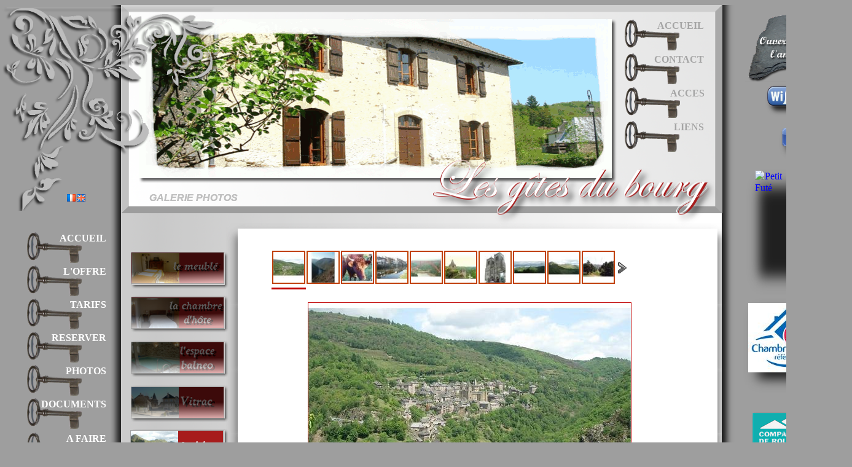

--- FILE ---
content_type: text/html; charset=UTF-8
request_url: https://lesgitesdubourg.fr/GALERIE_PHOTOS/photos_tourisme.htm
body_size: 5212
content:
<!DOCTYPE HTML>
<html xmlns="http://www.w3.org/1999/xhtml" dir="ltr" lang="fr">
 <head>
  <meta http-equiv="content-type" content="text/html; charset=UTF-8" />
  <meta name="generator" content="openElement (1.57.9)" />
  <title>photos_meuble photos_tourisme</title>
  <meta name="keywords" content="chambre d hôtes,gites, meublé,Cantal,Auvergne,Vitrac Cantal,Chambres d'hôtes,Chataigneraie cantalienne, St Mamet, St Mamet la salvetat, Marcolès,randonnée,peche,campagne,,Cantal,Auvergne,padirac,rocamadour,conques,festival_theatre_de_rue,monts_du_cantal_,puy_mary,le_lioran" />
  <link rel="shortcut icon" href="../favicon.oe.ico?v=50491126800" />
  <link id="openElement" rel="stylesheet" type="text/css" href="../WEFiles/Css/v01/openElement.css?v=50491126800" />
  <link id="OETemplate1" rel="stylesheet" type="text/css" href="../Templates/BaseCalque.css?v=50491126800" />
  <link id="OETemplate2" rel="stylesheet" type="text/css" href="../Templates/base%20calque%202.css?v=50491126800" />
  <link id="OETemplate3" rel="stylesheet" type="text/css" href="../Templates/base%20calque%20photos.css?v=50491126800" />
  <link id="OEBase" rel="stylesheet" type="text/css" href="photos_tourisme.css?v=50491126800" />
  <link rel="stylesheet" type="text/css" href="../WEFiles/Css/WEGallery1-v21.css?v=50491126800" />
  <!--[if lte IE 7]>
  <link rel="stylesheet" type="text/css" href="../WEFiles/Css/ie7.css?v=50491126800" />
  <![endif]-->
  <script type="text/javascript">
   var WEInfoPage = {"PHPVersion":"phpOK","OEVersion":"1-57-9","PagePath":"GALERIE_PHOTOS/photos_tourisme","Culture":"DEFAULT","LanguageCode":"FR","RelativePath":"../","RenderMode":"Export","PageAssociatePath":"GALERIE_PHOTOS/photos_tourisme","EditorTexts":null};
  </script>
  <script type="text/javascript" src="https://ajax.googleapis.com/ajax/libs/jquery/1.10.2/jquery.min.js"></script>
  <script type="text/javascript" src="../WEFiles/Client/jQuery/migrate.js?v=50491126800"></script>
  <script type="text/javascript" src="../WEFiles/Client/Common/oe.min.js?v=50491126800"></script>
  <script type="text/javascript" src="photos_tourisme(var).js?v=50491126800"></script>
  <script type="text/javascript" src="../WEFiles/Client/WEDisableRightClick-v21.js?v=50491126800"></script>
  <script type="text/javascript" src="../WEFiles/Client/WEGallery1-v21.js?v=50491126800"></script>
  <script type="text/javascript" src="../WEFiles/Client/jquery.galleriffic-v21.js?v=50491126800"></script>
  <!-- Google Tag Manager -->
  <script>(function(w,d,s,l,i){w[l]=w[l]||[];w[l].push({'gtm.start':
  new Date().getTime(),event:'gtm.js'});var f=d.getElementsByTagName(s)[0],
  j=d.createElement(s),dl=l!='dataLayer'?'&l='+l:'';j.async=true;j.src=
  'https://www.googletagmanager.com/gtm.js?id='+i+dl;f.parentNode.insertBefore(j,f);
  })(window,document,'script','dataLayer','GTM-NJGXBFW');</script>
  <!-- End Google Tag Manager -->
  <!-- Google Tag Manager -->
  <script>(function(w,d,s,l,i){w[l]=w[l]||[];w[l].push({'gtm.start':
  new Date().getTime(),event:'gtm.js'});var f=d.getElementsByTagName(s)[0],
  j=d.createElement(s),dl=l!='dataLayer'?'&l='+l:'';j.async=true;j.src=
  'https://www.googletagmanager.com/gtm.js?id='+i+dl;f.parentNode.insertBefore(j,f);
  })(window,document,'script','dataLayer','GTM-NJGXBFW');</script>
  <!-- End Google Tag Manager -->
  <!-- Google Tag Manager -->
  <script>(function(w,d,s,l,i){w[l]=w[l]||[];w[l].push({'gtm.start':
  new Date().getTime(),event:'gtm.js'});var f=d.getElementsByTagName(s)[0],
  j=d.createElement(s),dl=l!='dataLayer'?'&l='+l:'';j.async=true;j.src=
  'https://www.googletagmanager.com/gtm.js?id='+i+dl;f.parentNode.insertBefore(j,f);
  })(window,document,'script','dataLayer','GTM-NJGXBFW');</script>
  <!-- End Google Tag Manager -->
 </head>
 <body class="RWAuto">
  <form id="XForm" method="post" action="#"></form>
  <!-- Google Tag Manager (noscript) -->
  <noscript><iframe src="https://www.googletagmanager.com/ns.html?id=GTM-NJGXBFW"
  height="0" width="0" style="display:none;visibility:hidden"></iframe></noscript>
  <!-- End Google Tag Manager (noscript) -->
  <!-- Google Tag Manager (noscript) -->
  <noscript><iframe src="https://www.googletagmanager.com/ns.html?id=GTM-NJGXBFW"
  height="0" width="0" style="display:none;visibility:hidden"></iframe></noscript>
  <!-- End Google Tag Manager (noscript) -->
  <!-- Google Tag Manager (noscript) -->
  <noscript><iframe src="https://www.googletagmanager.com/ns.html?id=GTM-NJGXBFW"
  height="0" width="0" style="display:none;visibility:hidden"></iframe></noscript>
  <!-- End Google Tag Manager (noscript) -->
  <div id="XBody" class="BaseDiv RWidth OEPageXbody OESK_XBody_Default" style="z-index:3000">
   <div class="OESZ OESZ_DivContent OESZG_XBody">
    <div class="OESZ OESZ_XBodyContent OESZG_XBody OECT OECT_Content OECTAbs">
     <div id="WEcb3f97f821" class="BaseDiv RBoth OEWEImage OESK_WEImage_Default" style="z-index:1003">
      <div class="OESZ OESZ_DivContent OESZG_WEcb3f97f821">
       <img src="../Files/Image/fond1.png" class="OESZ OESZ_Img OESZG_WEcb3f97f821" alt="" />
      </div>
     </div>
     <div id="WE5cae2cc48b" class="BaseDiv RBoth OEWEImage OESK_WEImage_Default" style="z-index:1005">
      <div class="OESZ OESZ_DivContent OESZG_WE5cae2cc48b">
       <img src="../Files/Image/frise_2.png" class="OESZ OESZ_Img OESZG_WE5cae2cc48b" alt="" />
      </div>
     </div>
     <div id="WEebe38e66f2" class="BaseDiv RWidth OEWEImage OESK_WEImage_Default" style="z-index:1018" title="ouvert toute l annee">
      <div class="OESZ OESZ_DivContent OESZG_WEebe38e66f2">
       <img src="../Files/Image/OUVERT%20TOUTE%20L%20ANNE.png" class="OESZ OESZ_Img OESZG_WEebe38e66f2" alt="" />
      </div>
     </div>
     <div id="WE3480e82e18" class="BaseDiv RBoth OEWEImage OESK_WEImage_8073d5d5" style="z-index:1004" title="les_gites_du_bourg_vitrac_cantal">
      <div class="OESZ OESZ_DivLeft1 OESZG_WE3480e82e18"></div>
      <div class="OESZ OESZ_DivLeft2 OESZG_WE3480e82e18"></div>
      <div class="OESZ OESZ_DivLeft3 OESZG_WE3480e82e18"></div>
      <div class="OESZ OESZ_DivLeft4 OESZG_WE3480e82e18"></div>
      <div class="OESZ OESZ_DivContent OESZG_WE3480e82e18">
       <img src="../Files/Image/bandeau3.gif" class="OESZ OESZ_Img OESZG_WE3480e82e18" alt="" />
      </div>
      <div class="OESZ OESZ_DivRight1 OESZG_WE3480e82e18"></div>
      <div class="OESZ OESZ_DivRight2 OESZG_WE3480e82e18"></div>
      <div class="OESZ OESZ_DivRight3 OESZG_WE3480e82e18"></div>
      <div class="OESZ OESZ_DivRight4 OESZG_WE3480e82e18"></div>
     </div>
     <div id="WE0dd57e457b" class="BaseDiv RBoth OEWELinkButton OESK_WECadre_dba23f5d" style="z-index:1009" onclick="return OE.Navigate.open(event,'../accueil_1.htm',1)">
      <div class="OESZ OESZ_DivContent OESZG_WE0dd57e457b">
       <a class="OESZ OESZ_Text OESZG_WE0dd57e457b ContentBox" href="../accueil_1.htm">&nbsp;ACCUEIL</a>
      </div>
     </div>
     <div id="WE215ab340d8" class="BaseDiv RBoth OEWELinkButton OESK_WECadre_dba23f5d" style="z-index:1010" onclick="return OE.Navigate.open(event,'../contact.htm',1)">
      <div class="OESZ OESZ_DivContent OESZG_WE215ab340d8">
       <a class="OESZ OESZ_Text OESZG_WE215ab340d8 ContentBox" href="../contact.htm">&nbsp;CONTACT</a>
      </div>
     </div>
     <div id="WEd13c4e40e9" class="BaseDiv RBoth OEWEImage OESK_WEImage_Default" style="z-index:1020" title="wifi">
      <div class="OESZ OESZ_DivContent OESZG_WEd13c4e40e9">
       <img src="../Files/Image/wifi.png" class="OESZ OESZ_Img OESZG_WEd13c4e40e9" alt="" />
      </div>
     </div>
     <div id="WE711f487dd2" class="BaseDiv RBoth OEWELinkButton OESK_WECadre_dba23f5d" style="z-index:1011" onclick="return OE.Navigate.open(event,'../acces.htm',1)">
      <div class="OESZ OESZ_DivContent OESZG_WE711f487dd2">
       <a class="OESZ OESZ_Text OESZG_WE711f487dd2 ContentBox" href="../acces.htm">&nbsp;ACCES</a>
      </div>
     </div>
     <div id="WE53884e2b9f" class="BaseDiv RBoth OEWELinkButton OESK_WECadre_dba23f5d" style="z-index:1012" onclick="return OE.Navigate.open(event,'../liens.htm',1)">
      <div class="OESZ OESZ_DivContent OESZG_WE53884e2b9f">
       <a class="OESZ OESZ_Text OESZG_WE53884e2b9f ContentBox" href="../liens.htm">&nbsp;LIENS</a>
      </div>
     </div>
     <div id="WE747890bfe5" class="BaseDiv RNone OEWEImage OESK_WEImage_Default" style="z-index:1021" title="facebook">
      <div class="OESZ OESZ_DivContent OESZG_WE747890bfe5">
       <a href="https://www.facebook.com/chambres.d.hotes.Vitrac.Cantal/" onclick="return OE.Navigate.popup(event,this.href,'',0,0,-1,-1,'toolbar=no,location=no,directories=no,menubar=no,status=no,scrollbars=no,resizable=yes')">
        <img src="../Files/Image/facebook2.png" class="OESZ OESZ_Img OESZG_WE747890bfe5" alt="" />
       </a>
      </div>
     </div>
     <div id="WE8cde87b939" class="BaseDiv RHeight OEWEImage OESK_WEImage_Default" style="z-index:1013" title="auvergne_vitrac_cantal">
      <div class="OESZ OESZ_DivContent OESZG_WE8cde87b939">
       <img src="../Files/Image/les%20gtes%20du%20bourg3.png" class="OESZ OESZ_Img OESZG_WE8cde87b939" alt="" />
      </div>
     </div>
     <div id="WE202c6d3aa7" class="BaseDiv RBoth OEWEImage OESK_WEImage_Default" style="z-index:1002">
      <div class="OESZ OESZ_DivContent OESZG_WE202c6d3aa7">
       <img src="../Files/Image/transparent%20ombre.png" class="OESZ OESZ_Img OESZG_WE202c6d3aa7" alt="" />
      </div>
     </div>
     <div id="WE0873e5bfa4" class="BaseDiv RBoth OEWECodeBlock OESK_WECodeBlock_Default" style="z-index:1019" title="le petit fute .com">
      <div class="OESZ OESZ_DivContent OESZG_WE0873e5bfa4">
       <div id="fileContent"><a href="http://www.petitfute.com" title="Petit Futé"><img src="http://www.petitfute.com/img/widget/logo.jpg" width="100" border="0" alt="Petit Futé" /></a></div>
       <script language="javascript" type="text/javascript" src="http://pro.petitfute.com/compte/widget/petitfute/40219/"></script>
      </div>
     </div>
     <div id="WE81a3fb6334" class="BaseDiv RNone OEWEFlag OESK_WEFlag_8216217f" style="z-index:1023">
      <div class="OESZ OESZ_DivContent OESZG_WE81a3fb6334">
       <div class="OESZ OESZ_Flag OESZG_WE81a3fb6334">
        <img style="border:none;vertical-align:bottom" src="../WEFiles/Image/Flag_DEFAULT.png" alt="Français" />
       </div>
       <div class="OESZ OESZ_Flag OESZG_WE81a3fb6334">
        <a href="photos_tourisme.en.htm" rel="alternate" hreflang="EN">
         <img style="border:none;vertical-align:bottom" src="../WEFiles/Image/Flag_EN.png" alt="Anglais" />
        </a>
       </div>
      </div>
     </div>
     <div id="WE8ce021cc88" class="BaseDiv RNone OEWELabel OESK_WELabel_Default" style="z-index:2011">
      <div class="OESZ OESZ_DivContent OESZG_WE8ce021cc88">
       <span class="OESZ OESZ_Text OESZG_WE8ce021cc88 ContentBox">GALERIE PHOTOS</span>
      </div>
     </div>
     <div id="WEf803ccb967" class="BaseDiv RNone OEWELabel OESK_WELabel_Default" style="z-index:3002">
      <div class="OESZ OESZ_DivContent OESZG_WEf803ccb967">
       <span class="OESZ OESZ_Text OESZG_WEf803ccb967 ContentBox">GALERIE PHOTOS</span>
      </div>
     </div>
     <div id="WE6d02d17aa3" class="BaseDiv RBoth OEWECadre OESK_WECadre_NY01_qsp" style="z-index:2012">
      <div class="OESZ OESZ_DivLeft1 OESZG_WE6d02d17aa3"></div>
      <div class="OESZ OESZ_DivLeft2 OESZG_WE6d02d17aa3"></div>
      <div class="OESZ OESZ_DivLeft3 OESZG_WE6d02d17aa3"></div>
      <div class="OESZ OESZ_DivLeft4 OESZG_WE6d02d17aa3"></div>
      <div class="OESZ OESZ_DivContent OESZG_WE6d02d17aa3">
       <div class="OESZ OESZ_Top OESZG_WE6d02d17aa3"></div>
       <div class="OESZ OESZ_Content OESZG_WE6d02d17aa3"></div>
       <div class="OESZ OESZ_Bottom OESZG_WE6d02d17aa3"></div>
      </div>
      <div class="OESZ OESZ_DivRight1 OESZG_WE6d02d17aa3"></div>
      <div class="OESZ OESZ_DivRight2 OESZG_WE6d02d17aa3"></div>
      <div class="OESZ OESZ_DivRight3 OESZG_WE6d02d17aa3"></div>
      <div class="OESZ OESZ_DivRight4 OESZG_WE6d02d17aa3"></div>
     </div>
     <div id="WE39e4060f76" class="BaseDiv RBoth OEWELinkButton OESK_WECadre_dba23f5d" style="z-index:1007" onclick="return OE.Navigate.open(event,'../accueil_1.htm',1)">
      <div class="OESZ OESZ_DivContent OESZG_WE39e4060f76">
       <a class="OESZ OESZ_Text OESZG_WE39e4060f76 ContentBox" href="../accueil_1.htm">&nbsp;ACCUEIL</a>
      </div>
     </div>
     <div id="WEfa355305dd" class="BaseDiv RBoth OEWEImage OESK_WEImage_1d785eb1" style="z-index:2005">
      <div class="OESZ OESZ_DivLeft1 OESZG_WEfa355305dd"></div>
      <div class="OESZ OESZ_DivLeft2 OESZG_WEfa355305dd"></div>
      <div class="OESZ OESZ_DivLeft3 OESZG_WEfa355305dd"></div>
      <div class="OESZ OESZ_DivLeft4 OESZG_WEfa355305dd"></div>
      <div class="OESZ OESZ_DivContent OESZG_WEfa355305dd">
       <img src="../WEFiles/Image/ImageDefault.png" class="OESZ OESZ_Img OESZG_WEfa355305dd" alt="" />
      </div>
      <div class="OESZ OESZ_DivRight1 OESZG_WEfa355305dd"></div>
      <div class="OESZ OESZ_DivRight2 OESZG_WEfa355305dd"></div>
      <div class="OESZ OESZ_DivRight3 OESZG_WEfa355305dd"></div>
      <div class="OESZ OESZ_DivRight4 OESZG_WEfa355305dd"></div>
     </div>
     <div id="WE30490c6af8" class="BaseDiv RBoth OEWEGallery1 OESK_WEGallery1_9e9e3111" style="z-index:3001" title="vitrac_cantal_les_gites_du_bourg">
      <div class="OESZ OESZ_DivContent OESZG_WE30490c6af8">
       <div id="container" class="container">
        <div class="navigation-container OESZ OESZ_Navigation-container OESZG_WE30490c6af8">
         <div id="thumbs" class="navigation">
          <a class="pageLink prev OESZ OESZ_PreviousPage OESZG_WE30490c6af8" style="visibility: hidden;" href="#"></a>
          <ul class="thumbs noscript OESZ_thumbs">
           <li>
            <a class="thumb" title="" href="../WEFiles/Image/Gallery/d3783a8b-907e-4870-aa7d-72ac103b06d5/CONQUES_2.JPG">
             <img class="OESZ OESZ_Thumb OESZG_WE30490c6af8" src="../WEFiles/Image/Gallery/d3783a8b-907e-4870-aa7d-72ac103b06d5/CONQUES_1.JPG" alt="thumbnail " />
            </a>
            <div class="caption">
             <div class="image-title">
              <span class="OESZ OESZ_Title OESZG_WE30490c6af8">CONQUES</span>
              <span class="OESZ OESZ_Description OESZG_WE30490c6af8"></span>
             </div>
            </div>
           </li>
           <li>
            <a class="thumb" title="" href="../WEFiles/Image/Gallery/d3783a8b-907e-4870-aa7d-72ac103b06d5/DSCN1389_2.JPG">
             <img class="OESZ OESZ_Thumb OESZG_WE30490c6af8" src="../WEFiles/Image/Gallery/d3783a8b-907e-4870-aa7d-72ac103b06d5/DSCN1389_1.JPG" alt="thumbnail " />
            </a>
            <div class="caption">
             <div class="image-title">
              <span class="OESZ OESZ_Title OESZG_WE30490c6af8">LA VALLEE DU LOT</span>
              <span class="OESZ OESZ_Description OESZG_WE30490c6af8"></span>
             </div>
            </div>
           </li>
           <li>
            <a class="thumb" title="" href="../WEFiles/Image/Gallery/d3783a8b-907e-4870-aa7d-72ac103b06d5/DSCN1505_2.JPG">
             <img class="OESZ OESZ_Thumb OESZG_WE30490c6af8" src="../WEFiles/Image/Gallery/d3783a8b-907e-4870-aa7d-72ac103b06d5/DSCN1505_1.JPG" alt="thumbnail " />
            </a>
            <div class="caption">
             <div class="image-title">
              <span class="OESZ OESZ_Title OESZG_WE30490c6af8">LES VACHES DE SALERS</span>
              <span class="OESZ OESZ_Description OESZG_WE30490c6af8"></span>
             </div>
            </div>
           </li>
           <li>
            <a class="thumb" title="" href="../WEFiles/Image/Gallery/d3783a8b-907e-4870-aa7d-72ac103b06d5/DSCN1559_2.JPG">
             <img class="OESZ OESZ_Thumb OESZG_WE30490c6af8" src="../WEFiles/Image/Gallery/d3783a8b-907e-4870-aa7d-72ac103b06d5/DSCN1559_1.JPG" alt="thumbnail " />
            </a>
            <div class="caption">
             <div class="image-title">
              <span class="OESZ OESZ_Title OESZG_WE30490c6af8">AURILLAC</span>
              <span class="OESZ OESZ_Description OESZG_WE30490c6af8"></span>
             </div>
            </div>
           </li>
           <li>
            <a class="thumb" title="" href="../WEFiles/Image/Gallery/d3783a8b-907e-4870-aa7d-72ac103b06d5/garabit_2.JPG">
             <img class="OESZ OESZ_Thumb OESZG_WE30490c6af8" src="../WEFiles/Image/Gallery/d3783a8b-907e-4870-aa7d-72ac103b06d5/garabit_1.JPG" alt="thumbnail " />
            </a>
            <div class="caption">
             <div class="image-title">
              <span class="OESZ OESZ_Title OESZG_WE30490c6af8">VIADUC DE GARABIT</span>
              <span class="OESZ OESZ_Description OESZG_WE30490c6af8"></span>
             </div>
            </div>
           </li>
           <li>
            <a class="thumb" title="" href="../WEFiles/Image/Gallery/d3783a8b-907e-4870-aa7d-72ac103b06d5/GRAND%20VABRE%20LA%20VINZELLE%20(2)_2.JPG">
             <img class="OESZ OESZ_Thumb OESZG_WE30490c6af8" src="../WEFiles/Image/Gallery/d3783a8b-907e-4870-aa7d-72ac103b06d5/GRAND%20VABRE%20LA%20VINZELLE%20(2)_1.JPG" alt="thumbnail " />
            </a>
            <div class="caption">
             <div class="image-title">
              <span class="OESZ OESZ_Title OESZG_WE30490c6af8">GRAND VABRE LA VINZELLE </span>
              <span class="OESZ OESZ_Description OESZG_WE30490c6af8"></span>
             </div>
            </div>
           </li>
           <li>
            <a class="thumb" title="" href="../WEFiles/Image/Gallery/d3783a8b-907e-4870-aa7d-72ac103b06d5/SAINT%20FLOUR_2.JPG">
             <img class="OESZ OESZ_Thumb OESZG_WE30490c6af8" src="../WEFiles/Image/Gallery/d3783a8b-907e-4870-aa7d-72ac103b06d5/SAINT%20FLOUR_1.JPG" alt="thumbnail " />
            </a>
            <div class="caption">
             <div class="image-title">
              <span class="OESZ OESZ_Title OESZG_WE30490c6af8">SAINT-FLOUR</span>
              <span class="OESZ OESZ_Description OESZG_WE30490c6af8"></span>
             </div>
            </div>
           </li>
           <li>
            <a class="thumb" title="" href="../WEFiles/Image/Gallery/d3783a8b-907e-4870-aa7d-72ac103b06d5/LE%20GRIOU_2.JPG">
             <img class="OESZ OESZ_Thumb OESZG_WE30490c6af8" src="../WEFiles/Image/Gallery/d3783a8b-907e-4870-aa7d-72ac103b06d5/LE%20GRIOU_1.JPG" alt="thumbnail " />
            </a>
            <div class="caption">
             <div class="image-title">
              <span class="OESZ OESZ_Title OESZG_WE30490c6af8">LE PUY GRIOU</span>
              <span class="OESZ OESZ_Description OESZG_WE30490c6af8"></span>
             </div>
            </div>
           </li>
           <li>
            <a class="thumb" title="" href="../WEFiles/Image/Gallery/d3783a8b-907e-4870-aa7d-72ac103b06d5/LE%20PUY%20MARY_2.JPG">
             <img class="OESZ OESZ_Thumb OESZG_WE30490c6af8" src="../WEFiles/Image/Gallery/d3783a8b-907e-4870-aa7d-72ac103b06d5/LE%20PUY%20MARY_1.JPG" alt="thumbnail " />
            </a>
            <div class="caption">
             <div class="image-title">
              <span class="OESZ OESZ_Title OESZG_WE30490c6af8">LE PUY MARY</span>
              <span class="OESZ OESZ_Description OESZG_WE30490c6af8"></span>
             </div>
            </div>
           </li>
           <li>
            <a class="thumb" title="" href="../WEFiles/Image/Gallery/d3783a8b-907e-4870-aa7d-72ac103b06d5/le_lioran3_2.jpg">
             <img class="OESZ OESZ_Thumb OESZG_WE30490c6af8" src="../WEFiles/Image/Gallery/d3783a8b-907e-4870-aa7d-72ac103b06d5/le_lioran3_1.jpg" alt="thumbnail " />
            </a>
            <div class="caption">
             <div class="image-title">
              <span class="OESZ OESZ_Title OESZG_WE30490c6af8">LE LIORAN</span>
              <span class="OESZ OESZ_Description OESZG_WE30490c6af8"></span>
             </div>
            </div>
           </li>
           <li>
            <a class="thumb" title="" href="../WEFiles/Image/Gallery/d3783a8b-907e-4870-aa7d-72ac103b06d5/CHAUDES%20AIGUES_2.JPG">
             <img class="OESZ OESZ_Thumb OESZG_WE30490c6af8" src="../WEFiles/Image/Gallery/d3783a8b-907e-4870-aa7d-72ac103b06d5/CHAUDES%20AIGUES_1.JPG" alt="thumbnail " />
            </a>
            <div class="caption">
             <div class="image-title">
              <span class="OESZ OESZ_Title OESZG_WE30490c6af8">CHAUDES-AIGUES.SOURCE DU PAR</span>
              <span class="OESZ OESZ_Description OESZG_WE30490c6af8"></span>
             </div>
            </div>
           </li>
           <li>
            <a class="thumb" title="" href="../WEFiles/Image/Gallery/d3783a8b-907e-4870-aa7d-72ac103b06d5/millau%20viaduc_2.JPG">
             <img class="OESZ OESZ_Thumb OESZG_WE30490c6af8" src="../WEFiles/Image/Gallery/d3783a8b-907e-4870-aa7d-72ac103b06d5/millau%20viaduc_1.JPG" alt="thumbnail " />
            </a>
            <div class="caption">
             <div class="image-title">
              <span class="OESZ OESZ_Title OESZG_WE30490c6af8">LE VIADUC DE MILLAU</span>
              <span class="OESZ OESZ_Description OESZG_WE30490c6af8"></span>
             </div>
            </div>
           </li>
           <li>
            <a class="thumb" title="" href="../WEFiles/Image/Gallery/d3783a8b-907e-4870-aa7d-72ac103b06d5/CHATEAU%20D-ALEUZE_2.JPG">
             <img class="OESZ OESZ_Thumb OESZG_WE30490c6af8" src="../WEFiles/Image/Gallery/d3783a8b-907e-4870-aa7d-72ac103b06d5/CHATEAU%20D-ALEUZE_1.JPG" alt="thumbnail " />
            </a>
            <div class="caption">
             <div class="image-title">
              <span class="OESZ OESZ_Title OESZG_WE30490c6af8">CHATEAU D'ALLEUZE</span>
              <span class="OESZ OESZ_Description OESZG_WE30490c6af8"></span>
             </div>
            </div>
           </li>
           <li>
            <a class="thumb" title="" href="../WEFiles/Image/Gallery/d3783a8b-907e-4870-aa7d-72ac103b06d5/MONTS%20DU%20CANTAL_2.JPG">
             <img class="OESZ OESZ_Thumb OESZG_WE30490c6af8" src="../WEFiles/Image/Gallery/d3783a8b-907e-4870-aa7d-72ac103b06d5/MONTS%20DU%20CANTAL_1.JPG" alt="thumbnail " />
            </a>
            <div class="caption">
             <div class="image-title">
              <span class="OESZ OESZ_Title OESZG_WE30490c6af8">LES MONTS DU CANTAL</span>
              <span class="OESZ OESZ_Description OESZG_WE30490c6af8"></span>
             </div>
            </div>
           </li>
           <li>
            <a class="thumb" title="" href="../WEFiles/Image/Gallery/d3783a8b-907e-4870-aa7d-72ac103b06d5/PADIRAC_2.jpg">
             <img class="OESZ OESZ_Thumb OESZG_WE30490c6af8" src="../WEFiles/Image/Gallery/d3783a8b-907e-4870-aa7d-72ac103b06d5/PADIRAC_1.jpg" alt="thumbnail " />
            </a>
            <div class="caption">
             <div class="image-title">
              <span class="OESZ OESZ_Title OESZG_WE30490c6af8">LE GOUFFRE DE PADIRAC</span>
              <span class="OESZ OESZ_Description OESZG_WE30490c6af8"></span>
             </div>
            </div>
           </li>
           <li>
            <a class="thumb" title="" href="../WEFiles/Image/Gallery/d3783a8b-907e-4870-aa7d-72ac103b06d5/ROCAMADOUR2_2.jpg">
             <img class="OESZ OESZ_Thumb OESZG_WE30490c6af8" src="../WEFiles/Image/Gallery/d3783a8b-907e-4870-aa7d-72ac103b06d5/ROCAMADOUR2_1.jpg" alt="thumbnail " />
            </a>
            <div class="caption">
             <div class="image-title">
              <span class="OESZ OESZ_Title OESZG_WE30490c6af8">ROCAMADOUR</span>
              <span class="OESZ OESZ_Description OESZG_WE30490c6af8"></span>
             </div>
            </div>
           </li>
           <li>
            <a class="thumb" title="" href="../WEFiles/Image/Gallery/d3783a8b-907e-4870-aa7d-72ac103b06d5/VALLEE%20DE%20MANDAILLES_2.JPG">
             <img class="OESZ OESZ_Thumb OESZG_WE30490c6af8" src="../WEFiles/Image/Gallery/d3783a8b-907e-4870-aa7d-72ac103b06d5/VALLEE%20DE%20MANDAILLES_1.JPG" alt="thumbnail " />
            </a>
            <div class="caption">
             <div class="image-title">
              <span class="OESZ OESZ_Title OESZG_WE30490c6af8">VALLEE DE MANDAILLES</span>
              <span class="OESZ OESZ_Description OESZG_WE30490c6af8"></span>
             </div>
            </div>
           </li>
           <li>
            <a class="thumb" title="" href="../WEFiles/Image/Gallery/d3783a8b-907e-4870-aa7d-72ac103b06d5/DSCN0286_2.JPG">
             <img class="OESZ OESZ_Thumb OESZG_WE30490c6af8" src="../WEFiles/Image/Gallery/d3783a8b-907e-4870-aa7d-72ac103b06d5/DSCN0286_1.JPG" alt="thumbnail " />
            </a>
            <div class="caption">
             <div class="image-title">
              <span class="OESZ OESZ_Title OESZG_WE30490c6af8">LE CANTAL TERRE DE RANDONNEES</span>
              <span class="OESZ OESZ_Description OESZG_WE30490c6af8"></span>
             </div>
            </div>
           </li>
          </ul>
          <a class="pageLink next OESZ OESZ_NextPage OESZG_WE30490c6af8" style="visibility: hidden;" href="#"></a>
         </div>
        </div>
        <div class="content">
         <div class="slideshow-container">
          <div class="controls controls_WE30490c6af8 OESZ OESZ_ControlsPlayer OESZG_WE30490c6af8"></div>
          <div class="loader loading loading_WE30490c6af8"></div>
          <div class="slideshow OESZ_ImageFrame slideshow_WE30490c6af8"></div>
         </div>
        </div>
        <div class="caption-container caption_WE30490c6af8">
         <div class="photo-index OESZ OESZ_PageIndex OESZG_WE30490c6af8"></div>
        </div>
        <div style="clear: both;"></div>
       </div>
      </div>
     </div>
     <div id="WEc22d370b4f" class="BaseDiv RBoth OEWELinkButton OESK_WELinkButton_Default OEGo OEGd" style="z-index:2010" onclick="return OE.Navigate.open(event,'photos_meuble.htm',1)">
      <div class="OESZ OESZ_DivContent OESZG_WEc22d370b4f">
       <a class="OESZ OESZ_Text OESZG_WEc22d370b4f ContentBox" href="photos_meuble.htm"><br /></a>
      </div>
     </div>
     <div id="WEc6d9f6b4bf" class="BaseDiv RBoth OEWELinkButton OESK_WECadre_dba23f5d" style="z-index:1008" onclick="return OE.Navigate.open(event,'../l_offre.htm',1)">
      <div class="OESZ OESZ_DivContent OESZG_WEc6d9f6b4bf">
       <a class="OESZ OESZ_Text OESZG_WEc6d9f6b4bf ContentBox" href="../l_offre.htm">&nbsp;L'OFFRE</a>
      </div>
     </div>
     <div id="WEd5cadfd6a3" class="BaseDiv RBoth OEWEImage OESK_WEImage_1d785eb1" style="z-index:2004">
      <div class="OESZ OESZ_DivLeft1 OESZG_WEd5cadfd6a3"></div>
      <div class="OESZ OESZ_DivLeft2 OESZG_WEd5cadfd6a3"></div>
      <div class="OESZ OESZ_DivLeft3 OESZG_WEd5cadfd6a3"></div>
      <div class="OESZ OESZ_DivLeft4 OESZG_WEd5cadfd6a3"></div>
      <div class="OESZ OESZ_DivContent OESZG_WEd5cadfd6a3">
       <img src="../WEFiles/Image/ImageDefault.png" class="OESZ OESZ_Img OESZG_WEd5cadfd6a3" alt="" />
      </div>
      <div class="OESZ OESZ_DivRight1 OESZG_WEd5cadfd6a3"></div>
      <div class="OESZ OESZ_DivRight2 OESZG_WEd5cadfd6a3"></div>
      <div class="OESZ OESZ_DivRight3 OESZG_WEd5cadfd6a3"></div>
      <div class="OESZ OESZ_DivRight4 OESZG_WEd5cadfd6a3"></div>
     </div>
     <div id="WE324094b7b6" class="BaseDiv RBoth OEWEImage OESK_WEImage_Default" style="z-index:1001">
      <div class="OESZ OESZ_DivContent OESZG_WE324094b7b6">
       <img src="../Files/Image/transparent%20ombre.png" class="OESZ OESZ_Img OESZG_WE324094b7b6" alt="" />
      </div>
     </div>
     <div id="WE1c45b72e3a" class="BaseDiv RBoth OEWELinkButton OESK_WELinkButton_Default OEGo OEGd" style="z-index:2006" onclick="return OE.Navigate.open(event,'photos_chambre_d_hote.htm',1)">
      <div class="OESZ OESZ_DivContent OESZG_WE1c45b72e3a">
       <a class="OESZ OESZ_Text OESZG_WE1c45b72e3a ContentBox" href="photos_chambre_d_hote.htm"><br /></a>
      </div>
     </div>
     <div id="WE04b90fd6e7" class="BaseDiv RBoth OEWELinkButton OESK_WECadre_dba23f5d" style="z-index:1006" onclick="return OE.Navigate.open(event,'../tarifs_chambre.htm',1)">
      <div class="OESZ OESZ_DivContent OESZG_WE04b90fd6e7">
       <a class="OESZ OESZ_Text OESZG_WE04b90fd6e7 ContentBox" href="../tarifs_chambre.htm">&nbsp;TARIFS</a>
      </div>
     </div>
     <div id="WEa6e63df929" class="BaseDiv RBoth OEWELinkImage OESK_WELinkImage_Default OEGo" style="z-index:1022" title="logo_chambre_d_h&#244;tes_r&#233;f&#233;rence" onclick="return OE.Navigate.blank(event,'http://www.offices-de-tourisme-de-france.org/chambre-dhotes-reference')">
      <div class="OESZ OESZ_DivContent OESZG_WEa6e63df929">
       <a href="http://www.offices-de-tourisme-de-france.org/chambre-dhotes-reference" data-cd="PageLink" target="_blank">
        <img style="width:100%;height:100%;border:none" src="../WEFiles/Image/empty.png" />
       </a>
      </div>
     </div>
     <div id="WE3712e52c4d" class="BaseDiv RBoth OEWELinkButton OESK_WECadre_dba23f5d" style="z-index:1014" onclick="return OE.Navigate.open(event,'../RESERVATION/reservation_chambre_d_hote.htm',1)">
      <div class="OESZ OESZ_DivContent OESZG_WE3712e52c4d">
       <a class="OESZ OESZ_Text OESZG_WE3712e52c4d ContentBox" href="../RESERVATION/reservation_chambre_d_hote.htm">&nbsp;RESERVER</a>
      </div>
     </div>
     <div id="WE23f798ef3a" class="BaseDiv RBoth OEWEImage OESK_WEImage_1d785eb1" style="z-index:2003">
      <div class="OESZ OESZ_DivLeft1 OESZG_WE23f798ef3a"></div>
      <div class="OESZ OESZ_DivLeft2 OESZG_WE23f798ef3a"></div>
      <div class="OESZ OESZ_DivLeft3 OESZG_WE23f798ef3a"></div>
      <div class="OESZ OESZ_DivLeft4 OESZG_WE23f798ef3a"></div>
      <div class="OESZ OESZ_DivContent OESZG_WE23f798ef3a">
       <img src="../WEFiles/Image/ImageDefault.png" class="OESZ OESZ_Img OESZG_WE23f798ef3a" alt="" />
      </div>
      <div class="OESZ OESZ_DivRight1 OESZG_WE23f798ef3a"></div>
      <div class="OESZ OESZ_DivRight2 OESZG_WE23f798ef3a"></div>
      <div class="OESZ OESZ_DivRight3 OESZG_WE23f798ef3a"></div>
      <div class="OESZ OESZ_DivRight4 OESZG_WE23f798ef3a"></div>
     </div>
     <div id="WE5c2a579659" class="BaseDiv RBoth OEWELinkButton OESK_WELinkButton_Default OEGo OEGd" style="z-index:2007" onclick="return OE.Navigate.open(event,'photos_espace_relaxation.htm',1)">
      <div class="OESZ OESZ_DivContent OESZG_WE5c2a579659">
       <a class="OESZ OESZ_Text OESZG_WE5c2a579659 ContentBox" href="photos_espace_relaxation.htm"><br /></a>
      </div>
     </div>
     <div id="WEac51e48e34" class="BaseDiv RBoth OEWELinkButton OESK_WECadre_dba23f5d" style="z-index:1015" onclick="return OE.Navigate.open(event,'photos_meuble.htm',1)">
      <div class="OESZ OESZ_DivContent OESZG_WEac51e48e34">
       <a class="OESZ OESZ_Text OESZG_WEac51e48e34 ContentBox" href="photos_meuble.htm">&nbsp;PHOTOS</a>
      </div>
     </div>
     <div id="WEd33d102528" class="BaseDiv RBoth OEWEImage OESK_WEImage_1d785eb1" style="z-index:2002">
      <div class="OESZ OESZ_DivLeft1 OESZG_WEd33d102528"></div>
      <div class="OESZ OESZ_DivLeft2 OESZG_WEd33d102528"></div>
      <div class="OESZ OESZ_DivLeft3 OESZG_WEd33d102528"></div>
      <div class="OESZ OESZ_DivLeft4 OESZG_WEd33d102528"></div>
      <div class="OESZ OESZ_DivContent OESZG_WEd33d102528">
       <img src="../WEFiles/Image/ImageDefault.png" class="OESZ OESZ_Img OESZG_WEd33d102528" alt="" />
      </div>
      <div class="OESZ OESZ_DivRight1 OESZG_WEd33d102528"></div>
      <div class="OESZ OESZ_DivRight2 OESZG_WEd33d102528"></div>
      <div class="OESZ OESZ_DivRight3 OESZG_WEd33d102528"></div>
      <div class="OESZ OESZ_DivRight4 OESZG_WEd33d102528"></div>
     </div>
     <div id="WE2c7beb3113" class="BaseDiv RBoth OEWELinkButton OESK_WELinkButton_Default OEGo OEGd" style="z-index:2008" onclick="return OE.Navigate.open(event,'photos_vitrac.htm',1)">
      <div class="OESZ OESZ_DivContent OESZG_WE2c7beb3113">
       <a class="OESZ OESZ_Text OESZG_WE2c7beb3113 ContentBox" href="photos_vitrac.htm"><br /></a>
      </div>
     </div>
     <div id="WEdce999ffb2" class="BaseDiv RBoth OEWELinkButton OESK_WECadre_dba23f5d" style="z-index:1016" onclick="return OE.Navigate.open(event,'../document.htm',1)">
      <div class="OESZ OESZ_DivContent OESZG_WEdce999ffb2">
       <a class="OESZ OESZ_Text OESZG_WEdce999ffb2 ContentBox" href="../document.htm">&nbsp;DOCUMENTS</a>
      </div>
     </div>
     <div id="WE2526448c78" class="BaseDiv RBoth OEWEImage OESK_WEImage_Default" style="z-index:1024">
      <div class="OESZ OESZ_DivContent OESZG_WE2526448c78"></div>
     </div>
     <div id="WE96b521117e" class="BaseDiv RBoth OEWEImage OESK_WEImage_Default" style="z-index:1026">
      <div class="OESZ OESZ_DivContent OESZG_WE96b521117e">
       <a href="../compagnon_de_route.htm">
        <img src="../WEFiles/Image/WEImage/logo_cdr_cdrp_-WE96b521117e.png" class="OESZ OESZ_Img OESZG_WE96b521117e" alt="" />
       </a>
      </div>
     </div>
     <div id="WE56b2aa204a" class="BaseDiv RBoth OEWEImage OESK_WEImage_1d785eb1" style="z-index:2001">
      <div class="OESZ OESZ_DivLeft1 OESZG_WE56b2aa204a"></div>
      <div class="OESZ OESZ_DivLeft2 OESZG_WE56b2aa204a"></div>
      <div class="OESZ OESZ_DivLeft3 OESZG_WE56b2aa204a"></div>
      <div class="OESZ OESZ_DivLeft4 OESZG_WE56b2aa204a"></div>
      <div class="OESZ OESZ_DivContent OESZG_WE56b2aa204a">
       <img src="../WEFiles/Image/ImageDefault.png" class="OESZ OESZ_Img OESZG_WE56b2aa204a" alt="" />
      </div>
      <div class="OESZ OESZ_DivRight1 OESZG_WE56b2aa204a"></div>
      <div class="OESZ OESZ_DivRight2 OESZG_WE56b2aa204a"></div>
      <div class="OESZ OESZ_DivRight3 OESZG_WE56b2aa204a"></div>
      <div class="OESZ OESZ_DivRight4 OESZG_WE56b2aa204a"></div>
     </div>
     <div id="WE8188d33335" class="BaseDiv RBoth OEWELinkButton OESK_WELinkButton_Default OEGo OEGd OE_ActiveLink" style="z-index:2009" onclick="return OE.Navigate.open(event,'photos_tourisme.htm',1)">
      <div class="OESZ OESZ_DivContent OESZG_WE8188d33335 OE_ActiveLink">
       <a class="OESZ OESZ_Text OESZG_WE8188d33335 OE_ActiveLink ContentBox" href="photos_tourisme.htm"><br /></a>
      </div>
     </div>
     <div id="WE795c0f4448" class="BaseDiv RBoth OEWELinkButton OESK_WECadre_dba23f5d" style="z-index:1017" onclick="return OE.Navigate.open(event,'../a%20faire.htm',1)">
      <div class="OESZ OESZ_DivContent OESZG_WE795c0f4448">
       <a class="OESZ OESZ_Text OESZG_WE795c0f4448 ContentBox" href="../a%20faire.htm">&nbsp;A FAIRE</a>
      </div>
     </div>
     <div id="WE107cef14f5" class="BaseDiv RBoth OEWEImage OESK_WEImage_Default" style="z-index:1025">
      <div class="OESZ OESZ_DivContent OESZG_WE107cef14f5">
       <a href="https://www.booking.com/hotel/fr/les-gites-du-bourg-vitrac.fr.html?label=gen173nr-1DCAsoTUIZbGVzLWdpdGVzLWR1LWJvdXJnLXZpdHJhY0gNWARoTYgBAZgBDbgBGMgBDNgBA-gBAfgBA4gCAagCBLgC7pzpjwbAAgHSAiQ5NDJiMzM0YS02YzRkLTRlZDQtYWVmNS03YTIxN2UzZjU2MjnYAgTgAgE;sid=018e1d0a22ad710ab512e54caa7d219f;dist=0&keep_landing=1&sb_price_type=total&type=total&" onclick="return OE.Navigate.blank(event,this.href)">
        <img src="../WEFiles/Image/WEImage/booking-WE107cef14f5.png" class="OESZ OESZ_Img OESZG_WE107cef14f5" alt="" />
       </a>
      </div>
     </div>
    </div>
    <div class="OESZ OESZ_XBodyFooter OESZG_XBody OECT OECT_Footer OECTAbs">
     <div id="WE39df2abcc0" class="BaseDiv RBoth OEWEImage OESK_WEImage_1d785eb1" style="z-index:1010" title="cantal..com">
      <div class="OESZ OESZ_DivLeft1 OESZG_WE39df2abcc0"></div>
      <div class="OESZ OESZ_DivLeft2 OESZG_WE39df2abcc0"></div>
      <div class="OESZ OESZ_DivLeft3 OESZG_WE39df2abcc0"></div>
      <div class="OESZ OESZ_DivLeft4 OESZG_WE39df2abcc0"></div>
      <div class="OESZ OESZ_DivContent OESZG_WE39df2abcc0">
       <a href="http://www.cantal.com/" onclick="return OE.Navigate.blank(event,this.href)">
        <img src="../Files/Image/cantal_AUVERGNE_com.png" class="OESZ OESZ_Img OESZG_WE39df2abcc0" alt="" />
       </a>
      </div>
      <div class="OESZ OESZ_DivRight1 OESZG_WE39df2abcc0"></div>
      <div class="OESZ OESZ_DivRight2 OESZG_WE39df2abcc0"></div>
      <div class="OESZ OESZ_DivRight3 OESZG_WE39df2abcc0"></div>
      <div class="OESZ OESZ_DivRight4 OESZG_WE39df2abcc0"></div>
     </div>
     <div id="WE264c98a823" class="BaseDiv RBoth OEWEImage OESK_WEImage_1d785eb1" style="z-index:1009" title="ancv">
      <div class="OESZ OESZ_DivLeft1 OESZG_WE264c98a823"></div>
      <div class="OESZ OESZ_DivLeft2 OESZG_WE264c98a823"></div>
      <div class="OESZ OESZ_DivLeft3 OESZG_WE264c98a823"></div>
      <div class="OESZ OESZ_DivLeft4 OESZG_WE264c98a823"></div>
      <div class="OESZ OESZ_DivContent OESZG_WE264c98a823">
       <a href="http://www.ancv.com/" onclick="return OE.Navigate.blank(event,this.href)">
        <img src="../Files/Image/logo_ancv.gif" class="OESZ OESZ_Img OESZG_WE264c98a823" alt="" />
       </a>
      </div>
      <div class="OESZ OESZ_DivRight1 OESZG_WE264c98a823"></div>
      <div class="OESZ OESZ_DivRight2 OESZG_WE264c98a823"></div>
      <div class="OESZ OESZ_DivRight3 OESZG_WE264c98a823"></div>
      <div class="OESZ OESZ_DivRight4 OESZG_WE264c98a823"></div>
     </div>
     <div id="WE4a015cc773" class="BaseDiv RBoth OEWEImage OESK_WEImage_Default" style="z-index:1001">
      <div class="OESZ OESZ_DivContent OESZG_WE4a015cc773">
       <img src="../Files/Image/fond%20biseau.png" class="OESZ OESZ_Img OESZG_WE4a015cc773" alt="" />
      </div>
     </div>
     <div id="WE0555fba9e2" class="BaseDiv RBoth OEWEImage OESK_WEImage_1d785eb1" style="z-index:1008" title="amivac">
      <div class="OESZ OESZ_DivLeft1 OESZG_WE0555fba9e2"></div>
      <div class="OESZ OESZ_DivLeft2 OESZG_WE0555fba9e2"></div>
      <div class="OESZ OESZ_DivLeft3 OESZG_WE0555fba9e2"></div>
      <div class="OESZ OESZ_DivLeft4 OESZG_WE0555fba9e2"></div>
      <div class="OESZ OESZ_DivContent OESZG_WE0555fba9e2">
       <a href="http://www.amivac.com/" onclick="return OE.Navigate.blank(event,this.href)">
        <img src="../Files/Image/amivac_location_vacances.gif" class="OESZ OESZ_Img OESZG_WE0555fba9e2" alt="" />
       </a>
      </div>
      <div class="OESZ OESZ_DivRight1 OESZG_WE0555fba9e2"></div>
      <div class="OESZ OESZ_DivRight2 OESZG_WE0555fba9e2"></div>
      <div class="OESZ OESZ_DivRight3 OESZG_WE0555fba9e2"></div>
      <div class="OESZ OESZ_DivRight4 OESZG_WE0555fba9e2"></div>
     </div>
     <div id="WE2825884f68" class="BaseDiv RNone OEWEImage OESK_WEImage_1d785eb1" style="z-index:1011" title="charme_et_traditions">
      <div class="OESZ OESZ_DivLeft1 OESZG_WE2825884f68"></div>
      <div class="OESZ OESZ_DivLeft2 OESZG_WE2825884f68"></div>
      <div class="OESZ OESZ_DivLeft3 OESZG_WE2825884f68"></div>
      <div class="OESZ OESZ_DivLeft4 OESZG_WE2825884f68"></div>
      <div class="OESZ OESZ_DivContent OESZG_WE2825884f68">
       <a href="http://www.cybevasion.fr/" onclick="return OE.Navigate.blank(event,this.href)">
        <img src="../Files/Image/88x31_cyb_blanc.png" class="OESZ OESZ_Img OESZG_WE2825884f68" alt="" />
       </a>
      </div>
      <div class="OESZ OESZ_DivRight1 OESZG_WE2825884f68"></div>
      <div class="OESZ OESZ_DivRight2 OESZG_WE2825884f68"></div>
      <div class="OESZ OESZ_DivRight3 OESZG_WE2825884f68"></div>
      <div class="OESZ OESZ_DivRight4 OESZG_WE2825884f68"></div>
     </div>
     <div id="WE32b0f33629" class="BaseDiv RBoth OEWEHelpUs OESK_WEHelpUs_Default" style="z-index:1006">
      <div class="OESZ OESZ_DivContent OESZG_WE32b0f33629">
       <div class="OESZ OESZ_Image OESZG_WE32b0f33629">
        <a href="http://www.openelement.com" target="_blank">
         <img src="../WEFiles/Image/empty.png" style="width:100%;height:100%;border:none;" alt />
        </a>
       </div>
       <div class="OESZ OESZ_Text OESZG_WE32b0f33629">
        <a href="http://www.openelement.com" onclick="return OE.Navigate.blank(event,this.href)" class="ContentBox">Open élement<br /></a>
       </div>
      </div>
     </div>
     <div id="WEb1449b6c77" class="BaseDiv RNone OEWELink OESK_WELink_Default" style="z-index:1005" onclick="return OE.Navigate.open(event,'../accueil_1.htm',1)">
      <div class="OESZ OESZ_DivContent OESZG_WEb1449b6c77">
       <a class="OESZ OESZ_Link OESZG_WEb1449b6c77 ContentBox" data-cd="PageLink" href="../accueil_1.htm">accueil</a>
      </div>
     </div>
     <div id="WEb23b1227fe" class="BaseDiv RNone OEWELink OESK_WELink_Default" style="z-index:1007" onclick="return OE.Navigate.open(event,'../contact.htm',1)">
      <div class="OESZ OESZ_DivContent OESZG_WEb23b1227fe">
       <a class="OESZ OESZ_Link OESZG_WEb23b1227fe ContentBox" data-cd="PageLink" href="../contact.htm">contact&nbsp;</a>
      </div>
     </div>
     <div id="WEdffcda276f" class="BaseDiv RNone OEWELink OESK_WELink_Default" style="z-index:1002" onclick="return OE.Navigate.open(event,'../acces.htm',1)">
      <div class="OESZ OESZ_DivContent OESZG_WEdffcda276f">
       <a class="OESZ OESZ_Link OESZG_WEdffcda276f ContentBox" data-cd="PageLink" href="../acces.htm">accès&nbsp;</a>
      </div>
     </div>
     <div id="WEda4cdfa574" class="BaseDiv RNone OEWELink OESK_WELink_Default" style="z-index:1003" onclick="return OE.Navigate.open(event,'../plan_du_site.htm',1)">
      <div class="OESZ OESZ_DivContent OESZG_WEda4cdfa574">
       <a class="OESZ OESZ_Link OESZG_WEda4cdfa574 ContentBox" data-cd="PageLink" href="../plan_du_site.htm">plan du site</a>
      </div>
     </div>
     <div id="WE7c5e2e08ea" class="BaseDiv RNone OEWELink OESK_WELink_Default" style="z-index:1004" onclick="return OE.Navigate.open(event,'../mentions_legales.htm',1)">
      <div class="OESZ OESZ_DivContent OESZG_WE7c5e2e08ea">
       <a class="OESZ OESZ_Link OESZG_WE7c5e2e08ea ContentBox" data-cd="PageLink" href="../mentions_legales.htm">mentions légales</a>
      </div>
     </div>
    </div>
   </div>
  </div>
  <script type="text/javascript">
   $(["../WEFiles/Image/Skin/b44b6889.png","../WEFiles/Image/Skin/a02a9161.jpg","../WEFiles/Image/Skin/4b664b34.png","../WEFiles/Image/Skin/f5b09907.png","../WEFiles/Image/Skin/45b716c5.png","../WEFiles/Image/Skin/3f5c0b52.png","../WEFiles/Image/Skin/800f309a.png","../WEFiles/Image/Skin/bee75f84.png","../WEFiles/Image/Skin/00da1575.png","../WEFiles/Image/Skin/5029d213.png","../WEFiles/Image/Skin/ef31798a.png","../WEFiles/Image/Skin/072200c0.png"]).preloadImg();
  </script>
 </body>
</html>

--- FILE ---
content_type: text/css
request_url: https://lesgitesdubourg.fr/Templates/BaseCalque.css?v=50491126800
body_size: 169
content:
/*MinVersion*/
.OESK_XBody_Default{width:900px}.OESK_XBody_Default .OESZ_XBodyContent{width:100%;height:550px}.OESK_XBody_Default .OESZ_XBodyFooter{width:100%;height:50px}#XBody .OESZ_XBodyContent{display:block}#XBody .OESZ_XBodyFooter{display:block;height:50px}#XBody .OESZ_XBodyHeader{display:none;height:50px}#XBody .OESZ_XBodyLeftColumn{display:none;width:50px}#XBody .OESZ_XBodyRightColumn{display:none;width:50px}#XBody .OESZ_Wrap_Columns{padding-left:0;padding-right:0}#XBody{width:auto;height:auto}body{background-attachment:scroll}#XBody .OESZ_XBodyContent{height:615px}#XBody .OESZ_XBodyFooter{height:100px}#WEd21325178b{position:absolute;left:0;top:0;width:auto;height:auto}#WEc40a96c738{position:absolute;left:0;top:0;width:auto;height:auto}

--- FILE ---
content_type: text/css
request_url: https://lesgitesdubourg.fr/Templates/base%20calque%202.css?v=50491126800
body_size: 1654
content:
/*MinVersion*/
.OESK_XBody_Default{width:900px}.OESK_XBody_Default .OESZ_XBodyContent{width:100%;height:550px}.OESK_XBody_Default .OESZ_XBodyFooter{width:100%;height:50px}.OESK_WECadre_dba23f5d a:link{color:#fff}.OESK_WECadre_dba23f5d a:visited{color:#fff}.OESK_WECadre_dba23f5d a:hover{color:#c0c0c0;text-decoration:underline}.OESK_WECadre_dba23f5d .OE_ActiveLink a{color:#fff}.OESK_WECadre_dba23f5d{width:129px;height:50px;color:#fff;cursor:pointer;text-align:right;background-repeat:no-repeat;font-weight:bold;font-size:16px;background-image:url("../WEFiles/Image/Skin/90b13ade.png")}.OE_Over.OESK_WECadre_dba23f5d{background-image:url("../WEFiles/Image/Skin/b44b6889.png")}.OESK_WEImage_8073d5d5{padding:8px 10px 11px 14px}.OESK_WEImage_8073d5d5>.OESZ_DivLeft1{position:absolute;left:0;top:0;display:block;width:14px;height:8px;background-repeat:no-repeat;background-image:url("../WEFiles/Image/Skin/8335328e.png")}.OESK_WEImage_8073d5d5>.OESZ_DivLeft2{position:absolute;left:14px;top:0;right:10px;display:block;height:8px;background-repeat:repeat-x;background-image:url("../WEFiles/Image/Skin/0f376651.png")}.OESK_WEImage_8073d5d5>.OESZ_DivLeft3{position:absolute;top:0;right:0;display:block;width:10px;height:8px;background-repeat:no-repeat;background-image:url("../WEFiles/Image/Skin/ca4df627.png")}.OESK_WEImage_8073d5d5>.OESZ_DivLeft4{position:absolute;left:0;top:8px;bottom:11px;display:block;width:14px;background-repeat:repeat-y;background-image:url("../WEFiles/Image/Skin/c6ccdb95.png")}.OESK_WEImage_8073d5d5>.OESZ_DivRight1{position:absolute;top:8px;bottom:11px;right:0;display:block;width:10px;background-repeat:repeat-y;background-image:url("../WEFiles/Image/Skin/4a4e54a6.png")}.OESK_WEImage_8073d5d5>.OESZ_DivRight2{position:absolute;left:0;bottom:0;display:block;width:14px;height:11px;background-repeat:no-repeat;background-image:url("../WEFiles/Image/Skin/9a00845d.png")}.OESK_WEImage_8073d5d5>.OESZ_DivRight3{position:absolute;left:14px;bottom:0;right:10px;display:block;height:11px;background-repeat:repeat-x;background-image:url("../WEFiles/Image/Skin/ebad6a15.png")}.OESK_WEImage_8073d5d5>.OESZ_DivRight4{position:absolute;bottom:0;right:0;display:block;width:10px;height:11px;background-repeat:no-repeat;background-image:url("../WEFiles/Image/Skin/3fe0e184.png")}.OESK_WECodeBlock_Default{width:48px;height:30px}.OESK_WELinkImage_Default{width:70px;height:50px;cursor:pointer}.OESK_WEFlag_8216217f{max-height:16px}.OESK_WEFlag_8216217f .OESZ_Flag{float:left}.OESK_WEHelpUs_Default{height:20px;font-family:Verdana,Arial,Helvetica,sans-serif}.OESK_WEHelpUs_Default .OESZ_Image{width:20px;height:20px;float:left;background-image:url("../WEFiles/Image/Skin/b11a5c5c.png")}.OESK_WEHelpUs_Default .OESZ_Text{float:left;line-height:20px;margin:0 0 0 2px}.OESK_WEImage_1d785eb1{padding:8px 10px 11px 14px}.OESK_WEImage_1d785eb1>.OESZ_DivLeft1{position:absolute;left:0;top:0;display:block;width:14px;height:8px;background-repeat:no-repeat;background-image:url("../WEFiles/Image/Skin/8cb20609.png")}.OESK_WEImage_1d785eb1>.OESZ_DivLeft2{position:absolute;left:14px;top:0;right:10px;display:block;height:8px;background-repeat:repeat-x;background-image:url("../WEFiles/Image/Skin/84c1297e.png")}.OESK_WEImage_1d785eb1>.OESZ_DivLeft3{position:absolute;top:0;right:0;display:block;width:10px;height:8px;background-repeat:no-repeat;background-image:url("../WEFiles/Image/Skin/f54481e4.png")}.OESK_WEImage_1d785eb1>.OESZ_DivLeft4{position:absolute;left:0;top:8px;bottom:11px;display:block;width:14px;background-repeat:repeat-y;background-image:url("../WEFiles/Image/Skin/f3d0dd92.png")}.OESK_WEImage_1d785eb1>.OESZ_DivRight1{position:absolute;top:8px;bottom:11px;right:0;display:block;width:10px;background-repeat:repeat-y;background-image:url("../WEFiles/Image/Skin/f0c505b1.png")}.OESK_WEImage_1d785eb1>.OESZ_DivRight2{position:absolute;left:0;bottom:0;display:block;width:14px;height:11px;background-repeat:no-repeat;background-image:url("../WEFiles/Image/Skin/f50daabb.png")}.OESK_WEImage_1d785eb1>.OESZ_DivRight3{position:absolute;left:14px;bottom:0;right:10px;display:block;height:11px;background-repeat:repeat-x;background-image:url("../WEFiles/Image/Skin/2fe5740d.png")}.OESK_WEImage_1d785eb1>.OESZ_DivRight4{position:absolute;bottom:0;right:0;display:block;width:10px;height:11px;background-repeat:no-repeat;background-image:url("../WEFiles/Image/Skin/ac63e5b1.png")}#XBody .OESZ_XBodyContent{display:block}#XBody .OESZ_XBodyFooter{display:block}#XBody .OESZ_XBodyHeader{display:none}#XBody .OESZ_XBodyLeftColumn{display:none}#XBody .OESZ_XBodyRightColumn{display:none}#XBody .OESZ_Wrap_Columns{padding-left:0;padding-right:0}#XBody{width:1370px;height:auto;background-repeat:repeat-y;background-position:180px;background-image:url("../WEFiles/Image/Skin/44f8ca8f.png")}body{background-color:#9e9e9e}#XBody .OESZ_XBodyContent{height:807px}#XBody .OESZ_XBodyFooter{height:10px}#WE04b90fd6e7{position:absolute;left:44px;top:478px;width:129px;height:50px}#WE5cae2cc48b{position:absolute;left:4px;top:2px;width:346px;height:333px}#WE5cae2cc48b .OESZ_Img{width:100%;height:100%}#WE39e4060f76{position:absolute;left:44px;top:370px;width:129px;height:50px}#WE39e4060f76 .OESZ_Text{border:0 none}#WEc6d9f6b4bf{position:absolute;left:44px;top:424px;width:129px;height:50px}#WE0dd57e457b a:link{color:#a5a5a5}#WE0dd57e457b a:visited{color:#a5a5a5}#WE0dd57e457b{position:absolute;left:1017px;top:24px;width:129px;height:50px}#WE215ab340d8 a:link{color:#a5a5a5}#WE215ab340d8 a:visited{color:#a5a5a5}#WE215ab340d8{position:absolute;left:1017px;top:79px;width:129px;height:50px}#WE711f487dd2 a:link{color:#a5a5a5}#WE711f487dd2 a:visited{color:#a5a5a5}#WE711f487dd2{position:absolute;left:1018px;top:134px;width:129px;height:50px}#WE53884e2b9f a:link{color:#a5a5a5}#WE53884e2b9f a:visited{color:#a5a5a5}#WE53884e2b9f{position:absolute;left:1017px;top:189px;width:129px;height:50px}#WE3480e82e18{position:absolute;left:212px;top:15px;width:770px;height:259px}#WE3480e82e18 .OESZ_Img{width:100%;height:100%}#WE8cde87b939{position:absolute;left:684px;top:228px;width:auto;height:134px}#WE8cde87b939 .OESZ_Img{width:491px;height:100%}#WE3712e52c4d{position:absolute;left:44px;top:532px;width:129px;height:50px}#WEac51e48e34{position:absolute;left:44px;top:586px;width:129px;height:50px}#WEdce999ffb2{position:absolute;left:44px;top:640px;width:129px;height:50px}#WE795c0f4448{position:absolute;left:44px;top:696px;width:129px;height:50px}#WEcb3f97f821{position:absolute;left:198px;top:0;width:978px;height:339px}#WEcb3f97f821 .OESZ_Img{width:100%;height:100%}#WEebe38e66f2{position:absolute;left:1210px;top:10px;width:132px;height:auto}#WEebe38e66f2 .OESZ_Img{width:100%;height:116px}#WE0873e5bfa4{position:absolute;left:1229px;top:269px;width:67px;height:91px;border:0 none #0000be}#WE0873e5bfa4>.OESZ_DivContent{border:0 none}#WEd13c4e40e9{position:absolute;left:1243px;top:126px;width:81px;height:58px;border:0 none}#WEd13c4e40e9 .OESZ_Img{width:100%;height:100%}#WE747890bfe5{position:absolute;left:1265px;top:193px;width:auto;height:auto}#WEa6e63df929{position:absolute;left:1218px;top:485px;width:138px;height:133px;background-repeat:no-repeat;background-image:url("../WEFiles/Image/Skin/809665ae.jpg")}.OE_Over#WEa6e63df929{background-image:url("../WEFiles/Image/Skin/a02a9161.jpg")}#WE202c6d3aa7{position:absolute;left:1210px;top:261px;width:158px;height:217px}#WE202c6d3aa7 .OESZ_Img{width:100%;height:100%}#WE81a3fb6334{position:absolute;left:108px;top:303px;width:auto;height:auto}#WE2526448c78{position:absolute;left:1002px;top:646px}#WE2526448c78 .OESZ_Img{width:100%;height:100%}#WE324094b7b6{position:absolute;left:1204px;top:473px;width:183px;height:163px}#WE324094b7b6 .OESZ_Img{width:100%;height:100%}#WE107cef14f5{position:absolute;left:456px;top:830px;width:200px;height:52px}#WE107cef14f5 .OESZ_Img{width:100%;height:100%}#WE96b521117e{position:absolute;left:1222px;top:661px;width:111px;height:130px}#WE96b521117e .OESZ_Img{width:100%;height:100%}#WEdffcda276f a:link{color:#b22222}#WEdffcda276f a:visited{color:#b22222}#WEdffcda276f a:hover{color:#fff;text-decoration:underline}#WEdffcda276f .OE_ActiveLink a{color:#b22222}#WEdffcda276f{position:absolute;left:625px;top:82px;width:auto;height:auto;font-style:italic;font-weight:bold}#WEda4cdfa574 a:link{color:#b22222}#WEda4cdfa574 a:visited{color:#b22222}#WEda4cdfa574 a:hover{color:#fff;text-decoration:underline}#WEda4cdfa574 .OE_ActiveLink a{color:#b22222}#WEda4cdfa574{position:absolute;left:684px;top:82px;width:auto;height:auto;font-style:italic;font-weight:bold}#WE7c5e2e08ea a:link{color:#b22222}#WE7c5e2e08ea a:visited{color:#b22222}#WE7c5e2e08ea a:hover{color:#fff;text-decoration:underline}#WE7c5e2e08ea .OE_ActiveLink a{color:#b22222}#WE7c5e2e08ea{position:absolute;left:783px;top:82px;width:auto;height:auto;font-style:italic;font-weight:bold}#WEb1449b6c77 a:link{color:#b22222}#WEb1449b6c77 a:visited{color:#b22222}#WEb1449b6c77 a:hover{color:#fff;text-decoration:underline}#WEb1449b6c77 .OE_ActiveLink a{color:#b22222}#WEb1449b6c77{position:absolute;left:484px;top:82px;width:auto;height:auto;font-style:italic;font-weight:bold}#WE32b0f33629 a:link{color:#b22222}#WE32b0f33629 a:visited{color:#b22222}#WE32b0f33629 a:hover{color:#fff;text-decoration:underline}#WE32b0f33629 .OE_ActiveLink a{color:#b22222}#WE32b0f33629{position:absolute;left:1061px;top:81px;width:114px;height:25px}#WE32b0f33629 .OESZ_Text{color:#fff;font-style:italic;font-weight:bold;font-size:13px;font-family:Times New Roman,Times,serif}#WEb23b1227fe a:link{color:#b22222}#WEb23b1227fe a:visited{color:#b22222}#WEb23b1227fe a:hover{color:#fff;text-decoration:underline}#WEb23b1227fe .OE_ActiveLink a{color:#b22222}#WEb23b1227fe{position:absolute;left:552px;top:82px;width:auto;height:auto;font-style:italic;font-weight:bold}#WE4a015cc773{position:absolute;left:190px;top:17px;width:1010px;height:64px}#WE4a015cc773 .OESZ_Img{width:100%;height:100%}#WE0555fba9e2{position:absolute;left:201px;top:17px;width:103px;height:46px}#WE0555fba9e2 .OESZ_Img{width:100%;height:100%}#WE264c98a823{position:absolute;left:1044px;top:14px;width:103px;height:46px}#WE264c98a823 .OESZ_Img{width:100%;height:100%}#WE39df2abcc0{position:absolute;left:914px;top:14px;width:103px;height:46px}#WE39df2abcc0 .OESZ_Img{width:100%;height:100%}#WE2825884f68{position:absolute;left:335px;top:20px;width:auto;height:auto}#WE8fdd7b3536{position:absolute;left:0;top:0;width:auto;height:auto}#WE89a333835e{position:absolute;left:0;top:0;width:auto;height:auto}

--- FILE ---
content_type: text/css
request_url: https://lesgitesdubourg.fr/Templates/base%20calque%20photos.css?v=50491126800
body_size: 1119
content:
/*MinVersion*/
.OESK_XBody_Default{width:900px}.OESK_XBody_Default .OESZ_XBodyContent{width:100%;height:550px}.OESK_XBody_Default .OESZ_XBodyFooter{width:100%;height:50px}.OESK_WELinkButton_Default{width:auto;border:1px solid #a5a5a5;cursor:pointer}.OESK_WELinkButton_Default .OESZ_Text{display:inline-block}.OESK_WELabel_Default{width:350px}.OESK_WEImage_1d785eb1{padding:8px 10px 11px 14px}.OESK_WEImage_1d785eb1>.OESZ_DivLeft1{position:absolute;left:0;top:0;display:block;width:14px;height:8px;background-repeat:no-repeat;background-image:url("../WEFiles/Image/Skin/8cb20609.png")}.OESK_WEImage_1d785eb1>.OESZ_DivLeft2{position:absolute;left:14px;top:0;right:10px;display:block;height:8px;background-repeat:repeat-x;background-image:url("../WEFiles/Image/Skin/84c1297e.png")}.OESK_WEImage_1d785eb1>.OESZ_DivLeft3{position:absolute;top:0;right:0;display:block;width:10px;height:8px;background-repeat:no-repeat;background-image:url("../WEFiles/Image/Skin/f54481e4.png")}.OESK_WEImage_1d785eb1>.OESZ_DivLeft4{position:absolute;left:0;top:8px;bottom:11px;display:block;width:14px;background-repeat:repeat-y;background-image:url("../WEFiles/Image/Skin/f3d0dd92.png")}.OESK_WEImage_1d785eb1>.OESZ_DivRight1{position:absolute;top:8px;bottom:11px;right:0;display:block;width:10px;background-repeat:repeat-y;background-image:url("../WEFiles/Image/Skin/f0c505b1.png")}.OESK_WEImage_1d785eb1>.OESZ_DivRight2{position:absolute;left:0;bottom:0;display:block;width:14px;height:11px;background-repeat:no-repeat;background-image:url("../WEFiles/Image/Skin/f50daabb.png")}.OESK_WEImage_1d785eb1>.OESZ_DivRight3{position:absolute;left:14px;bottom:0;right:10px;display:block;height:11px;background-repeat:repeat-x;background-image:url("../WEFiles/Image/Skin/2fe5740d.png")}.OESK_WEImage_1d785eb1>.OESZ_DivRight4{position:absolute;bottom:0;right:0;display:block;width:10px;height:11px;background-repeat:no-repeat;background-image:url("../WEFiles/Image/Skin/ac63e5b1.png")}.OESK_WECadre_NY01_qsp{width:264px;height:109px;padding:35px 50px 78px 36px}.OESK_WECadre_NY01_qsp>.OESZ_DivLeft1{position:absolute;left:0;top:0;display:block;width:36px;height:35px;background-repeat:no-repeat;background-image:url("../WEFiles/Image/Skin/16c46aeb.png")}.OESK_WECadre_NY01_qsp>.OESZ_DivLeft2{position:absolute;left:36px;top:0;right:50px;display:block;height:35px;background-repeat:repeat-x;background-image:url("../WEFiles/Image/Skin/8ac11ee9.png")}.OESK_WECadre_NY01_qsp>.OESZ_DivLeft3{position:absolute;top:0;right:0;display:block;width:50px;height:35px;background-repeat:no-repeat;background-image:url("../WEFiles/Image/Skin/78c3399c.png")}.OESK_WECadre_NY01_qsp>.OESZ_DivLeft4{position:absolute;left:0;top:35px;bottom:78px;display:block;width:36px;background-repeat:repeat-y;background-image:url("../WEFiles/Image/Skin/f73eaec0.png")}.OESK_WECadre_NY01_qsp>.OESZ_DivRight1{position:absolute;top:35px;bottom:78px;right:0;display:block;width:50px;background-repeat:repeat-y;background-image:url("../WEFiles/Image/Skin/75320fa5.png")}.OESK_WECadre_NY01_qsp>.OESZ_DivRight2{position:absolute;left:0;bottom:0;display:block;width:36px;height:78px;background-repeat:no-repeat;background-image:url("../WEFiles/Image/Skin/04a47428.png")}.OESK_WECadre_NY01_qsp>.OESZ_DivRight3{position:absolute;left:36px;bottom:0;right:50px;display:block;height:78px;background-repeat:repeat-x;background-image:url("../WEFiles/Image/Skin/4135717e.png")}.OESK_WECadre_NY01_qsp>.OESZ_DivRight4{position:absolute;bottom:0;right:0;display:block;width:50px;height:78px;background-repeat:no-repeat;background-image:url("../WEFiles/Image/Skin/5cfd79ec.png")}.OESK_WECadre_NY01_qsp>.OESZ_DivContent{background-color:#fff}.OESK_WECadre_NY01_qsp .OESZ_Top{width:100%}.OESK_WECadre_NY01_qsp .OESZ_Content{width:100%}.OESK_WECadre_NY01_qsp .OESZ_Bottom{width:100%}#XBody .OESZ_XBodyContent{display:block}#XBody .OESZ_XBodyFooter{display:block}#XBody .OESZ_XBodyHeader{display:none}#XBody .OESZ_XBodyLeftColumn{display:none}#XBody .OESZ_XBodyRightColumn{display:none}#XBody .OESZ_Wrap_Columns{padding-left:0;padding-right:0}#XBody{width:1370px;height:auto;max-height:925px}#XBody>.OESZ_DivContent{width:auto;height:auto}#XBody .OESZ_XBodyFooter{height:10px}#WEc22d370b4f{position:absolute;left:213px;top:402px;width:150px;height:50px;background-image:url("../WEFiles/Image/Skin/7481df43.png")}.OE_Over#WEc22d370b4f{background-image:url("../WEFiles/Image/Skin/4b664b34.png")}.OE_ActiveLink#WEc22d370b4f{background-image:url("../WEFiles/Image/Skin/b4977ca6.png")}.OE_Down#WEc22d370b4f{background-image:url("../WEFiles/Image/Skin/f5b09907.png")}#WE1c45b72e3a{position:absolute;left:213px;top:475px;width:150px;height:50px;background-image:url("../WEFiles/Image/Skin/bc73abd7.png")}.OE_Over#WE1c45b72e3a{width:150px;height:50px;background-image:url("../WEFiles/Image/Skin/45b716c5.png")}.OE_ActiveLink#WE1c45b72e3a{width:150px;height:50px;background-image:url("../WEFiles/Image/Skin/335479dc.png")}.OE_Down#WE1c45b72e3a{background-image:url("../WEFiles/Image/Skin/3f5c0b52.png")}#WE5c2a579659{position:absolute;left:213px;top:548px;width:150px;height:50px;background-repeat:no-repeat;background-image:url("../WEFiles/Image/Skin/c5f8bb8e.png")}.OE_Over#WE5c2a579659{width:150px;height:50px;background-repeat:no-repeat;background-image:url("../WEFiles/Image/Skin/800f309a.png")}.OE_ActiveLink#WE5c2a579659{width:150px;height:50px;background-image:url("../WEFiles/Image/Skin/1dba4242.png")}.OE_Down#WE5c2a579659{background-repeat:no-repeat;background-image:url("../WEFiles/Image/Skin/bee75f84.png")}#WE2c7beb3113{position:absolute;left:213px;top:621px;width:150px;height:50px;background-image:url("../WEFiles/Image/Skin/1b9bc6ec.png")}.OE_Over#WE2c7beb3113{width:150px;height:50px;background-image:url("../WEFiles/Image/Skin/00da1575.png")}.OE_ActiveLink#WE2c7beb3113{width:150px;height:50px;background-image:url("../WEFiles/Image/Skin/0bc18099.png")}.OE_Down#WE2c7beb3113{background-image:url("../WEFiles/Image/Skin/5029d213.png")}#WE8188d33335{position:absolute;left:212px;top:692px;width:150px;height:50px;background-image:url("../WEFiles/Image/Skin/df636203.png")}.OE_Over#WE8188d33335{width:150px;height:50px;background-image:url("../WEFiles/Image/Skin/ef31798a.png")}.OE_ActiveLink#WE8188d33335{width:150px;height:50px;background-image:url("../WEFiles/Image/Skin/91ce78ca.png")}.OE_Down#WE8188d33335{background-image:url("../WEFiles/Image/Skin/072200c0.png")}#WE8ce021cc88{position:absolute;left:243px;top:304px;width:auto;height:auto;color:#bfbfbf;text-decoration:underline;font-style:italic;font-weight:bold;font-family:Geneva,Arial,Helvetica,sans-serif}#WEfa355305dd{position:absolute;left:201px;top:396px;width:151px;height:52px}#WEfa355305dd .OESZ_Img{width:100%;height:100%}#WEd5cadfd6a3{position:absolute;left:201px;top:467px;width:151px;height:52px}#WEd5cadfd6a3 .OESZ_Img{width:100%;height:100%}#WE23f798ef3a{position:absolute;left:201px;top:540px;width:151px;height:52px}#WE23f798ef3a .OESZ_Img{width:100%;height:100%}#WEd33d102528{position:absolute;left:201px;top:613px;width:151px;height:52px}#WEd33d102528 .OESZ_Img{width:100%;height:100%}#WE56b2aa204a{position:absolute;left:201px;top:684px;width:151px;height:52px}#WE56b2aa204a .OESZ_Img{width:100%;height:100%}#WE6d02d17aa3{position:absolute;left:363px;top:347px;width:758px;height:411px}#WEb9674fa3eb{position:absolute;left:557px;top:459px}#WE4b3f19bd5e{position:absolute;left:0;top:0;width:auto;height:auto}#WEf8dfd2fbf6{position:absolute;left:0;top:0;width:auto;height:auto}

--- FILE ---
content_type: text/css
request_url: https://lesgitesdubourg.fr/GALERIE_PHOTOS/photos_tourisme.css?v=50491126800
body_size: 517
content:
/*MinVersion*/
.OESK_XBody_Default{width:900px}.OESK_XBody_Default .OESZ_XBodyContent{width:100%;height:550px}.OESK_XBody_Default .OESZ_XBodyFooter{width:100%;height:50px}.OESK_WEGallery1_9e9e3111{width:770px;height:550px}.OESK_WEGallery1_9e9e3111 .OESZ_PageIndex{display:none}.OESK_WEGallery1_9e9e3111 .OESZ_SelectedFrame{border:1px solid #c0c0c0}.OESK_WEGallery1_9e9e3111 .OESZ_NextPage{background-repeat:no-repeat;background-position:center left;background-image:url("../WEFiles/Image/Skin/ed82b27a.png")}.OESK_WEGallery1_9e9e3111 .OESZ_PreviousPage{background-repeat:no-repeat;background-position:center right;background-image:url("../WEFiles/Image/Skin/ac3ab0a9.png")}.OESK_WEGallery1_9e9e3111 .OESZ_BtnPlay{width:0;height:0;border:0 none}.OESK_WEGallery1_9e9e3111 .OESZ_BtnPause{width:0;height:0;border:0 none}.OESK_WEGallery1_9e9e3111 .OESZ_BtnNext{width:0;height:0;border:0 none}.OESK_WEGallery1_9e9e3111 .OESZ_BtnPrev{width:0;height:0;border:0 none}.OESK_WELabel_Default{width:350px}#XBody .OESZ_XBodyContent{display:block}#XBody .OESZ_XBodyFooter{display:block}#XBody .OESZ_XBodyHeader{display:none}#XBody .OESZ_XBodyLeftColumn{display:none}#XBody .OESZ_XBodyRightColumn{display:none}#XBody .OESZ_Wrap_Columns{padding-left:0;padding-right:0}#XBody{width:1370px;height:auto;max-height:925px}#XBody>.OESZ_DivContent{width:auto;height:auto}#XBody .OESZ_XBodyFooter{height:10px}#WE30490c6af8{position:absolute;left:412px;top:399px;width:704px;height:415px;border:0 none;color:#c00000;font-size:18px}#WE30490c6af8 .OESZ_ImageFrame{height:302px}#WE30490c6af8 .OESZ_SelectedFrame{border:0 none;border-bottom:3px solid #c00000}#WE30490c6af8 .OESZ_NextPage{height:56px}#WE30490c6af8 .OESZ_PreviousPage{height:56px}#WE30490c6af8 .OESZ_Thumb{width:50px;height:50px;border:2px solid #c04000}#WE30490c6af8 .OESZ_Zoom{width:auto;height:auto;border:1px solid #c00000;border-bottom:1px solid #c00000}#WE30490c6af8 .OESZ_Navigation-container{height:65px;background-repeat:no-repeat}#WEf803ccb967{position:absolute;left:243px;top:304px;width:auto;height:auto;color:#bfbfbf;text-decoration:underline;font-style:italic;font-weight:bold;font-family:Geneva,Arial,Helvetica,sans-serif}#WE2c0325e720{position:absolute;left:500px;top:386px}

--- FILE ---
content_type: text/javascript
request_url: https://lesgitesdubourg.fr/GALERIE_PHOTOS/photos_tourisme(var).js?v=50491126800
body_size: 137
content:
var OEConfWEDisableRightClick = {"WEb9674fa3eb":{"Text":{"Items":{"DEFAULT":"Clic droit interdit"}}},"WE2c0325e720":{"Text":{"Items":{"DEFAULT":"Clic droit interdit"}}}}
var OEConfWEGallery1 = {"WE30490c6af8":{"AutoStart":false,"Delay":2000,"NextLinkText":{"Items":{"DEFAULT":"Suivant"}},"NumThumbs":10,"PauseLinkText":{"Items":{"DEFAULT":"Pause"}},"PlayLinkText":{"Items":{"DEFAULT":"Lecture"}},"PrevLinkText":{"Items":{"DEFAULT":"Précédent"}},"RenderNavControls":false,"RenderSSControls":false}}
